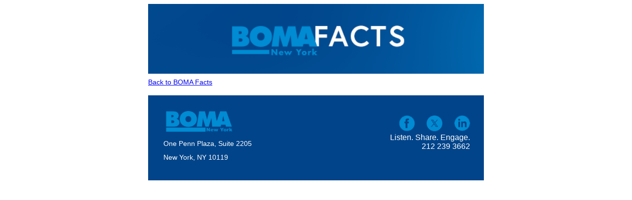

--- FILE ---
content_type: text/html
request_url: https://www.naylornetwork.com/bny-nwl/articles/index-v4.asp?aid=559825&issueID=62007
body_size: 1617
content:

<!doctype html>
<html>
<head>
<meta charset="utf-8">
<title>IT'S A BOY!</title>
<meta name="viewport" content="width=device-width, initial-scale=1.0">
<link rel="apple-touch-icon" href="../images/appIcon.png"/>
<link href="../adaptiveStyles.css" rel="stylesheet" type="text/css">
<link rel="stylesheet" href="https://maxcdn.bootstrapcdn.com/font-awesome/4.5.0/css/font-awesome.min.css">
<style type="text/css">
.ArticleTR
{
    margin-top:-14px !Important;
    }    
<!--
.style1 {
	font-family: Arial, Helvetica, sans-serif;
	font-size: 24px;
}
-->
</style>
</head>
<body style="font-family:Arial, Helvetica, sans-serif; font-size:12px; background-color:#FFFFFF;">
<table width="680" border="0" align="center" cellpadding="0" cellspacing="0" style="font-family:Arial, Helvetica, sans-serif; font-size:16px;" class="nwlWrapper">
	<tr>
		<td style="position:relative;">
        <div style="position: relative;">
<img src="https://www.naylornetwork.com/bny-nwl/images/headerDefault2017.png" width = "680"  id="nwlHeader" alt="BOMA Facts" name="BOMA Facts" style="display:block;" /></div>

        </td>
	</tr>
	<tr>
		<td>
        <table width="100%" border="0" cellspacing="0" cellpadding="0" style="font-family:Arial, Helvetica, sans-serif; font-size:14px; margin-top:0px;">

			<tr>
				<td style="line-height: 1.5em; font-size: 14px; color: #333;">
                <article class="nwlContentArticle ArticleTR" style="margin-top:0px;">

			    <div class="nwlSummary"></div>&nbsp;
					<div class="nwlSummary">
                      <a href="https://www.naylornetwork.com/bny-nwl/newsletter-v4.asp?issueID=62007">Back to  BOMA Facts</a>
				  </div>
				</article>
                </td>
				</tr>
			<tr>
				<td style="">&nbsp;</td>
				</tr>
		</table>
        </td>
	</tr>
      <tr>
        <td style="color:#FFF;  background-color:#01448a; padding:25px"><div style="" id="footerLogos"> 
            
<table width="100%">
<tr>
<td>
<table align="left" id="footer-address" style="float: left; font-family:Arial, Helvetica, sans-serif; font-size:12px; text-align: left;" cellpadding="0" cellspacing="0">
<tr>
<td><img src="https://www.naylornetwork.com/bny-nwl/images/logoFooter2022.png" style="width:150px" width="150">   
</td>
</tr>
<tr>
<td style="color:#FFF;  background-color:#01448a; padding-top:0px;"><div style="" id="footer"> 
<table width="100%" style="width:100%; clear:both; color:#fff; font-family:Arial, Helvetica, sans-serif;">
<tr>
<td>
<div style="clear:both; font-size:14px; line-height:2em;">
One Penn Plaza, Suite 2205 <br /> 
New York, NY 10119
</div>
</td>
</tr>
<tr>
<!--<td>
<div style="clear:both; font-size:14px; line-height:2em;">
<a href="https://www.bomany.org/" style="text-decoration:none; color:#ffffff;">www.bomany.com</a> 
</div>
</td>  dfix removed PT##262954##-->
</tr>
</table> 
</div>
</td>
</tr>
</table>
</td>
<td>
<table align="right" id="footer-logo" style="float: right; text-align: right;" align="right" cellpadding="0" cellspacing="0">
<tr>
<td>
<a href="https://www.facebook.com/BOMANewYork/" title="Facebook" style=""  target="_blank"><img src="https://www.naylornetwork.com/bny-nwl/images/socialmedia-bw/facebook64.png" height="32" width='32' title="Facebook" alt="Facebook"></a>
&nbsp;&nbsp;&nbsp;&nbsp;
<a href="https://twitter.com/boma_ny" title="Twitter" style=""  target="_blank"><img src="https://www.naylornetwork.com/bny-nwl/images/socialmedia-bw/twiiterX.png" height="32" width='32' title="Twitter" alt="Twitter"></a>
&nbsp;&nbsp;&nbsp;&nbsp;
<a href="https://www.linkedin.com/company/boma-new-york" title="LinkedIn" style=""  target="_blank"><img src="https://www.naylornetwork.com/bny-nwl/images/socialmedia-bw/linkedin64.png" height="32" width='32' title="LinkedIn" alt="LinkedIn"></a>

</td>
</tr>
<tr>
<td style="color:#ffffff;">
Listen. Share. Engage.<br />
212 239 3662
</td>
</tr>
<tr class="mobileHide">
<td>&nbsp;</td>
</tr>
</table>
</td>
</tr>
</table>



 
          </div>
        </td>
      </tr>
<!--      <tr>
        <td style="color:#008bd2;  background-color:#01448a; padding:25px; padding-top:0px; text-align:center;"><div style="" id="footer"> 
            <a href="http://www.bomany.org/" style="color:#008bd2; text-decoration:none;">bomany.org</a>
          </div>
          </td>
      </tr>-->
</table>
</body>
</html>


--- FILE ---
content_type: text/css
request_url: https://www.naylornetwork.com/bny-nwl/adaptiveStyles.css
body_size: 5052
content:
@charset "utf-8";
/* CSS Document */
.archiveHeader h1{
	float: left;
	font-size: 24px;
}
.searchBoxWrapper{
	float:right;
}
.archiveWrapper{
	clear:both;
}
.archiveWrapper{
	position: relative;
}
#subscriptionBox{
	position:relative;
	width:300px;
	float:right;
}
.mainWrapper{
	font-size:16px;
}
#footer a{
	text-decoration:none;
}
#subscriptionBox input {
	padding:5px;
	-moz-border-radius: 5px;
	-webkit-border-radius: 5px;
	border-radius: 5px;
	margin:2px;
	border:solid 1px #333;
}
#frmComments input, #frmComments textarea, .searchBoxWrapper input {
	padding:5px;
	-moz-border-radius: 5px;
	-webkit-border-radius: 5px;
	border-radius: 5px;
	margin:2px;
	border:solid 1px #666;
	font-size:16px;
	color:#333;
}
.ui-widget{
	font-size:16px !important;
}
.adWrapper{
	text-align:center; 
	display:inline-block;
	width:100%;
}
.nnAds-MediumRectangle{
	width:50% !important;
}

.nnAds-Leaderboard{
	text-align:center; 
	display:inline-block;
	width:100% !important;
}

#mobileNav {
	display:none;
}



@media only screen and (max-device-width: 480px) {
	html{
		-webkit-text-size-adjust: none !important;
		padding:0px !important;
		margin:0px !important;
	}
	.adWrapper{ 
		display:block !important;
		width:100% !important;
	}
	.adWrapper img{
		max-width:100% !important;
	}
	body{
		-webkit-text-size-adjust: none !important;
		padding:0px !important;
		margin:0px !important;
	}
	.nwlWrapper{
		width:100% !important;
		line-height:1.4em !important;
	}
	#nwlHeader{
		width:100% !important;
	}
	#TOC{
		display:none; !important;
	}
	.thumb-third{
		width:33% !important;
	}
	.thumb-third img{
		width:100% !important;
	}
	.nwlContentArticle{
		font-size:16px !important;
		margin:auto !important;
	}
	.nwlHeadline{
		font-size:18px !important;
		line-height:1.2em !important;
		margin-bottom:15px !important;
	}
	.nwlZoneHeader{
		line-height:1em !important;
	}
	.nwlSummary{
		font-size:16px !important;
		line-height:1.6em !important;
	}
	.nnAds-rectangles img{
		max-width:99% !important;
	}	
	.archiveHeader h1{
		float: none !important;
	}
	.searchBoxWrapper{
		float: none !important;
	}
	.archiveWrapper{
		width:auto !important;
		float:none !important;
	}
	#subscriptionBox{
			width:auto !important;
			margin-top:20px;
			float:none !important;
	}
	.mainWrapper{
		margin: auto 10px !important;
		font-size:16px !important;
		line-height:1.2em !important;
	}
	.mainWrapper li{
		font-size:16px !important;
		line-height:1.4em !important;
	}
	.mainWrapper input{
		font-size:16px !important;
		line-height:1.4em !important;
	}
	#subscriptionBox{
		font-size:16px !important;
		line-height:1.4em !important;
	}
	h3{
		font-size:18px !important;
	}
	h2{
		line-height:1.2em !important;
	}
	#menuLinks{
	}
	#menuLinks a{
		display:block;
		margin:10px 0px;
		font-size:13px !important;
	}
	#menuLinks span{
		display:none;
	}
	.searchHeader{
		font-size:20px !important;
	}
	.p{
		line-height:1.2em !important;
	}
	#searchResults table div{
		position:inherit !important;
		right:auto !important;
		width:auto !important;
	}
	#pollWidgetWrap{
		margin:10px !important;
	}
	#pollWrapper{
		font-size:14px !important;
	}
	#pollOptionTable{
			font-size:14px !important;
	}
	#naylorPoll{
		width:100% !important;
	}
	#otherResources{
		width:100%;
	}
	#mobileNav {
		display:block !important;
		overflow:visible !important;
		line-height:100% !important;
		max-height: none !important;
	}
	#mobileNav div{
		display:block !important;
	}
	#webNav{
		display:none !important;
	}
	#search{
		position:relative !important;
		margin-bottom:25px !important;
		right:auto !important;
		top:auto !important;
	}
	#searchBox{
		width: 50% !important;
	}
	.mobileHide{
		display:none !important;
	}
	#nwlTitle{
		margin:10px 25px !important;
	}
	#footer table{
		float:none;
		width:100%;
		text-align:center !important;
	}
	#footer-address img{
		height:44px !important;
		padding:25px 5px 0px;
	}
	#footer-logo img{
		margin-bottom: 25px !important;
	}
	
		table.contentAd{
		padding:15px !important;		
	}
	.contentAd table.thumbnail {
			width: 100% !important;
			float: none !important;
			text-align: center !important;
		}
	.contentAd table.thumbnail img {
			max-width: 100% !important;
		}
	.contentAd table.scaSummary {
			width: 100% !important;
			float: none !important;
		}
	.scaHeadline a{
		font-size: 18px !important;
		line-height: 1.5em !important;
		margin-bottom: 15px !important;
	}
	.scaTextCopy, .scaLinkText a {
		font-size:16px !important;
		line-height::1.6em !important;
	}
	
	.shareIcons img{
		height:26px !important;
	}
	#footerLogos table{
		width:100% !important;
		float:none !important;
		text-align:center !important;
	}
	#footer a{
		color:#fff !important;
	}
	#footer-address{
		margin:auto;
	}
	textarea{
		width:90% !important;
	}

}
